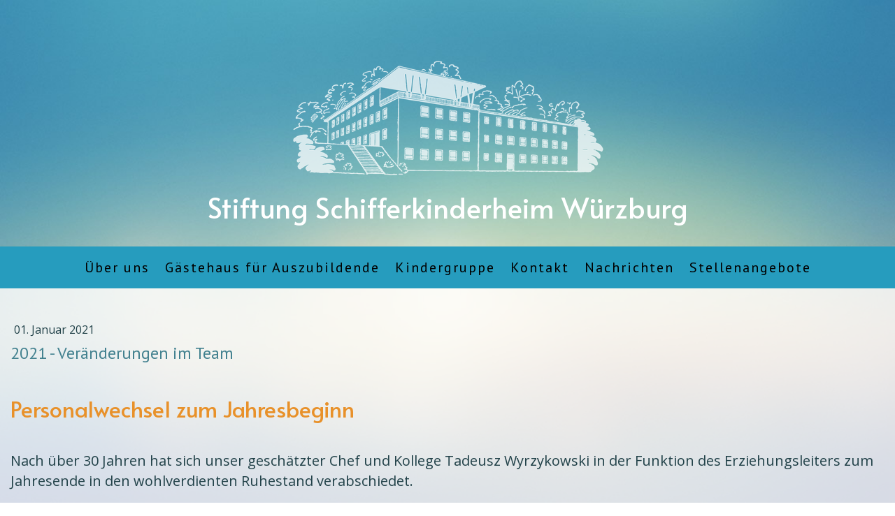

--- FILE ---
content_type: text/html; charset=UTF-8
request_url: https://www.schifferkinderheim-wuerzburg.de/2020/01/01/ver%C3%A4nderungen-im-team/
body_size: 11510
content:
<!DOCTYPE html>
<html lang="de-DE"><head>
    <meta charset="utf-8"/>
    <link rel="dns-prefetch preconnect" href="https://u.jimcdn.com/" crossorigin="anonymous"/>
<link rel="dns-prefetch preconnect" href="https://assets.jimstatic.com/" crossorigin="anonymous"/>
<link rel="dns-prefetch preconnect" href="https://image.jimcdn.com" crossorigin="anonymous"/>
<link rel="dns-prefetch preconnect" href="https://fonts.jimstatic.com" crossorigin="anonymous"/>
<meta name="viewport" content="width=device-width, initial-scale=1"/>
<meta http-equiv="X-UA-Compatible" content="IE=edge"/>
<meta name="description" content=""/>
<meta name="robots" content="index, follow, archive"/>
<meta property="st:section" content=""/>
<meta name="generator" content="Jimdo Creator"/>
<meta name="twitter:title" content="2021 - Veränderungen im Team"/>
<meta name="twitter:description" content="Erziehungsleiter Tadeusz Wyrzykowski und Vorstandsvorsitzender Johannes Solger gehen in den Ruhestand. Nadine Heuser übernimmt die Erziehungsleitung."/>
<meta name="twitter:card" content="summary_large_image"/>
<meta property="og:url" content="http://www.schifferkinderheim-wuerzburg.de/2020/01/01/ver%C3%A4nderungen-im-team/"/>
<meta property="og:title" content="2021 - Veränderungen im Team"/>
<meta property="og:description" content="Erziehungsleiter Tadeusz Wyrzykowski und Vorstandsvorsitzender Johannes Solger gehen in den Ruhestand. Nadine Heuser übernimmt die Erziehungsleitung."/>
<meta property="og:type" content="article"/>
<meta property="og:locale" content="de_DE"/>
<meta property="og:site_name" content="Stiftung Schifferkinderheim Würzburg"/>
<meta name="twitter:image" content="https://image.jimcdn.com/app/cms/image/transf/dimension=4000x3000:format=jpg/path/s5a4bd10ce340b0ca/image/i8f91244e07250953/version/1639642276/2021-ver%C3%A4nderungen-im-team.jpg"/>
<meta property="og:image" content="https://image.jimcdn.com/app/cms/image/transf/dimension=4000x3000:format=jpg/path/s5a4bd10ce340b0ca/image/i8f91244e07250953/version/1639642276/2021-ver%C3%A4nderungen-im-team.jpg"/>
<meta property="og:image:width" content="800"/>
<meta property="og:image:height" content="470"/>
<meta property="og:image:secure_url" content="https://image.jimcdn.com/app/cms/image/transf/dimension=4000x3000:format=jpg/path/s5a4bd10ce340b0ca/image/i8f91244e07250953/version/1639642276/2021-ver%C3%A4nderungen-im-team.jpg"/>
<meta property="article:published_time" content="2021-01-01 18:18:00"/>
<meta property="article:tag" content="2020"/>
<meta property="article:tag" content="2021"/><title>2021 - Veränderungen im Team - Stiftung Schifferkinderheim Würzburg</title>
<link rel="icon" type="image/png" href="[data-uri]"/>
    <link rel="alternate" type="application/rss+xml" title="Blog" href="https://www.schifferkinderheim-wuerzburg.de/rss/blog"/>    
<link rel="canonical" href="https://www.schifferkinderheim-wuerzburg.de/2020/01/01/veränderungen-im-team/"/>

        <script src="https://assets.jimstatic.com/ckies.js.7c38a5f4f8d944ade39b.js"></script>

        <script src="https://assets.jimstatic.com/cookieControl.js.b05bf5f4339fa83b8e79.js"></script>
    <script>window.CookieControlSet.setToNormal();</script>

    <style>html,body{margin:0}.hidden{display:none}.n{padding:5px}#cc-website-title a {text-decoration: none}.cc-m-image-align-1{text-align:left}.cc-m-image-align-2{text-align:right}.cc-m-image-align-3{text-align:center}</style>

        <link href="https://u.jimcdn.com/cms/o/s5a4bd10ce340b0ca/layout/dm_3a05b05ff9e3bba2b85df64647f06974/css/layout.css?t=1649084145" rel="stylesheet" type="text/css" id="jimdo_layout_css"/>
<script>     /* <![CDATA[ */     /*!  loadCss [c]2014 @scottjehl, Filament Group, Inc.  Licensed MIT */     window.loadCSS = window.loadCss = function(e,n,t){var r,l=window.document,a=l.createElement("link");if(n)r=n;else{var i=(l.body||l.getElementsByTagName("head")[0]).childNodes;r=i[i.length-1]}var o=l.styleSheets;a.rel="stylesheet",a.href=e,a.media="only x",r.parentNode.insertBefore(a,n?r:r.nextSibling);var d=function(e){for(var n=a.href,t=o.length;t--;)if(o[t].href===n)return e.call(a);setTimeout(function(){d(e)})};return a.onloadcssdefined=d,d(function(){a.media=t||"all"}),a};     window.onloadCSS = function(n,o){n.onload=function(){n.onload=null,o&&o.call(n)},"isApplicationInstalled"in navigator&&"onloadcssdefined"in n&&n.onloadcssdefined(o)}     /* ]]> */ </script>     <script>
// <![CDATA[
onloadCSS(loadCss('https://assets.jimstatic.com/web.css.cba479cb7ca5b5a1cac2a1ff8a34b9db.css') , function() {
    this.id = 'jimdo_web_css';
});
// ]]>
</script>
<link href="https://assets.jimstatic.com/web.css.cba479cb7ca5b5a1cac2a1ff8a34b9db.css" rel="preload" as="style"/>
<noscript>
<link href="https://assets.jimstatic.com/web.css.cba479cb7ca5b5a1cac2a1ff8a34b9db.css" rel="stylesheet"/>
</noscript>
    <script>
    //<![CDATA[
        var jimdoData = {"isTestserver":false,"isLcJimdoCom":false,"isJimdoHelpCenter":false,"isProtectedPage":false,"cstok":"f86eb47400b99ef829fede96c3506c5b946fa021","cacheJsKey":"7093479d026ccfbb48d2a101aeac5fbd70d2cc12","cacheCssKey":"7093479d026ccfbb48d2a101aeac5fbd70d2cc12","cdnUrl":"https:\/\/assets.jimstatic.com\/","minUrl":"https:\/\/assets.jimstatic.com\/app\/cdn\/min\/file\/","authUrl":"https:\/\/a.jimdo.com\/","webPath":"https:\/\/www.schifferkinderheim-wuerzburg.de\/","appUrl":"https:\/\/a.jimdo.com\/","cmsLanguage":"de_DE","isFreePackage":false,"mobile":false,"isDevkitTemplateUsed":true,"isTemplateResponsive":true,"websiteId":"s5a4bd10ce340b0ca","pageId":2018515421,"packageId":2,"shop":{"deliveryTimeTexts":{"1":"1 - 3 Tage Lieferzeit","2":"3 - 5 Tage Lieferzeit","3":"5 - 8 Tage Lieferzeit"},"checkoutButtonText":"Zur Kasse","isReady":false,"currencyFormat":{"pattern":"#,##0.00 \u00a4","convertedPattern":"#,##0.00 $","symbols":{"GROUPING_SEPARATOR":".","DECIMAL_SEPARATOR":",","CURRENCY_SYMBOL":"\u20ac"}},"currencyLocale":"de_DE"},"tr":{"gmap":{"searchNotFound":"Die angegebene Adresse konnte nicht gefunden werden.","routeNotFound":"Die Anfahrtsroute konnte nicht berechnet werden. M\u00f6gliche Gr\u00fcnde: Die Startadresse ist zu ungenau oder zu weit von der Zieladresse entfernt."},"shop":{"checkoutSubmit":{"next":"N\u00e4chster Schritt","wait":"Bitte warten"},"paypalError":"Da ist leider etwas schiefgelaufen. Bitte versuche es erneut!","cartBar":"Zum Warenkorb","maintenance":"Dieser Shop ist vor\u00fcbergehend leider nicht erreichbar. Bitte probieren Sie es sp\u00e4ter noch einmal.","addToCartOverlay":{"productInsertedText":"Der Artikel wurde dem Warenkorb hinzugef\u00fcgt.","continueShoppingText":"Weiter einkaufen","reloadPageText":"neu laden"},"notReadyText":"Dieser Shop ist noch nicht vollst\u00e4ndig eingerichtet.","numLeftText":"Mehr als {:num} Exemplare dieses Artikels sind z.Z. leider nicht verf\u00fcgbar.","oneLeftText":"Es ist leider nur noch ein Exemplar dieses Artikels verf\u00fcgbar."},"common":{"timeout":"Es ist ein Fehler aufgetreten. Die von dir ausgew\u00e4hlte Aktion wurde abgebrochen. Bitte versuche es in ein paar Minuten erneut."},"form":{"badRequest":"Es ist ein Fehler aufgetreten: Die Eingaben konnten leider nicht \u00fcbermittelt werden. Bitte versuche es sp\u00e4ter noch einmal!"}},"jQuery":"jimdoGen002","isJimdoMobileApp":false,"bgConfig":{"id":55649921,"type":"picture","options":{"fixed":true},"images":[{"id":7050757821,"url":"https:\/\/image.jimcdn.com\/app\/cms\/image\/transf\/none\/path\/s5a4bd10ce340b0ca\/backgroundarea\/ica2118ec6ebccb46\/version\/1649083516\/image.jpg","altText":"","focalPointX":99.583343505859375,"focalPointY":24.769228421724758248956277384422719478607177734375}]},"bgFullscreen":true,"responsiveBreakpointLandscape":767,"responsiveBreakpointPortrait":480,"copyableHeadlineLinks":false,"tocGeneration":false,"googlemapsConsoleKey":false,"loggingForAnalytics":false,"loggingForPredefinedPages":false,"isFacebookPixelIdEnabled":false,"userAccountId":"12fdc7e2-83e0-41eb-a28b-07166a3dec59"};
    // ]]>
</script>

     <script> (function(window) { 'use strict'; var regBuff = window.__regModuleBuffer = []; var regModuleBuffer = function() { var args = [].slice.call(arguments); regBuff.push(args); }; if (!window.regModule) { window.regModule = regModuleBuffer; } })(window); </script>
    <script src="https://assets.jimstatic.com/web.js.24f3cfbc36a645673411.js" async="true"></script>
    <script src="https://assets.jimstatic.com/at.js.62588d64be2115a866ce.js"></script>

<style type="text/css">

/*<![CDATA[*/

/* Deine Slideshow */

 

.cc-FloatingButtonBarContainer li.cc-FloatingButtonBarContainer-button-scroll {

 

background: #42818F;

border-radius: 10px

 

}

 

.cc-FloatingButtonBarContainer li.cc-FloatingButtonBarContainer-button-scroll a {

 

background: 0 0;

border-radius: 10px;

border: 1px solid #fff;

padding: 10px

 

}

 

/*]]>*/

</style>


<style type="text/css">
/*<![CDATA[*/
/* Deine Slideshow */
 
.tpl-spacing {
 
min-height: 80px;
 
}
 
/*]]>*/
</style>


<style type="text/css">
/*<![CDATA[*/
/* Änderungsschema für ZURICH */
.jtpl-header {min-height: 1px!important;}
.jtpl-title {padding:10px 0!important;}
header__inner, .jtpl-section-aside .jtpl-sectionaside__
inner {max-width: 1280px!important;padding:
0rem!important;padding:10px!important;}
.jtpl-content__inner {padding: 30px 10px;max-width:
1280px!important;}
.jtpl-section-aside {padding: 15px 10px!important;minheight:
60px!important;}
/*]]>*/
</style>

    
</head>

<body class="body cc-page cc-page-blog j-m-gallery-styles j-m-video-styles j-m-hr-styles j-m-header-styles j-m-text-styles j-m-emotionheader-styles j-m-htmlCode-styles j-m-rss-styles j-m-form-styles-disabled j-m-table-styles j-m-textWithImage-styles j-m-downloadDocument-styles j-m-imageSubtitle-styles j-m-flickr-styles j-m-googlemaps-styles j-m-blogSelection-styles-disabled j-m-comment-styles-disabled j-m-jimdo-styles j-m-profile-styles j-m-guestbook-styles j-m-promotion-styles j-m-twitter-styles j-m-hgrid-styles j-m-shoppingcart-styles j-m-catalog-styles j-m-product-styles-disabled j-m-facebook-styles j-m-sharebuttons-styles j-m-formnew-styles-disabled j-m-callToAction-styles j-m-turbo-styles j-m-spacing-styles j-m-googleplus-styles j-m-dummy-styles j-m-search-styles j-m-booking-styles j-m-socialprofiles-styles j-footer-styles cc-pagemode-default cc-content-parent" id="page-2018515421">

<div id="cc-inner" class="cc-content-parent">
  <!-- _main-sass -->
  <input type="checkbox" id="jtpl-navigation__checkbox" class="jtpl-navigation__checkbox"/><div class="jtpl-main cc-content-parent">

    <!-- _background-area.sass -->
    <div class="jtpl-background-area" background-area="fullscreen"></div>
    <!-- END _background-area.sass -->

    <!-- _cart.sass -->
    <div class="jtpl-cart">
      
    </div>
    <!-- END _cart.sass -->

    <!-- _header.sass -->
    <div class="jtpl-header" background-area="stripe" background-area-default="">
      <header class="jtpl-header__inner"><div class="jtpl-logo">
          <div id="cc-website-logo" class="cc-single-module-element"><div id="cc-m-9949014721" class="j-module n j-imageSubtitle"><div class="cc-m-image-container"><figure class="cc-imagewrapper cc-m-image-align-3">
<a href="https://www.schifferkinderheim-wuerzburg.de/" target="_self"><img srcset="https://image.jimcdn.com/app/cms/image/transf/dimension=320x10000:format=png/path/s5a4bd10ce340b0ca/image/i0996040bd2acc238/version/1649083767/image.png 320w, https://image.jimcdn.com/app/cms/image/transf/dimension=447x10000:format=png/path/s5a4bd10ce340b0ca/image/i0996040bd2acc238/version/1649083767/image.png 447w, https://image.jimcdn.com/app/cms/image/transf/dimension=640x10000:format=png/path/s5a4bd10ce340b0ca/image/i0996040bd2acc238/version/1649083767/image.png 640w, https://image.jimcdn.com/app/cms/image/transf/dimension=894x10000:format=png/path/s5a4bd10ce340b0ca/image/i0996040bd2acc238/version/1649083767/image.png 894w" sizes="(min-width: 447px) 447px, 100vw" id="cc-m-imagesubtitle-image-9949014721" src="https://image.jimcdn.com/app/cms/image/transf/dimension=447x10000:format=png/path/s5a4bd10ce340b0ca/image/i0996040bd2acc238/version/1649083767/image.png" alt="Stiftung Schifferkinderheim Würzburg" class="" data-src-width="1820" data-src-height="737" data-src="https://image.jimcdn.com/app/cms/image/transf/dimension=447x10000:format=png/path/s5a4bd10ce340b0ca/image/i0996040bd2acc238/version/1649083767/image.png" data-image-id="6865923121"/></a>    

</figure>
</div>
<div class="cc-clear"></div>
<script id="cc-m-reg-9949014721">// <![CDATA[

    window.regModule("module_imageSubtitle", {"data":{"imageExists":true,"hyperlink":"","hyperlink_target":"","hyperlinkAsString":"","pinterest":"0","id":9949014721,"widthEqualsContent":"0","resizeWidth":"447","resizeHeight":182},"id":9949014721});
// ]]>
</script></div></div>
        </div>
        <div class="jtpl-title">
          <div id="cc-website-title" class="cc-single-module-element"><div id="cc-m-10043273021" class="j-module n j-header"><a href="https://www.schifferkinderheim-wuerzburg.de/"><span class="cc-within-single-module-element j-website-title-content" id="cc-m-header-10043273021">Stiftung Schifferkinderheim Würzburg</span></a></div></div>
        </div>
      </header>
</div>
    <!-- END _header.sass -->

    <!-- _mobile-navigation.sass -->
    <div class="jtpl-mobile-topbar navigation-colors navigation-colors--transparency">
      <label for="jtpl-navigation__checkbox" class="jtpl-navigation__label navigation-colors__menu-icon">
        <span class="jtpl-navigation__borders navigation-colors__menu-icon"></span>
      </label>
    </div>
    <div class="jtpl-mobile-navigation navigation-colors navigation-colors--transparency">
      <div data-container="navigation"><div class="j-nav-variant-nested"><ul class="cc-nav-level-0 j-nav-level-0"><li id="cc-nav-view-2018614921" class="jmd-nav__list-item-0"><a href="/" data-link-title="Über uns">Über uns</a></li><li id="cc-nav-view-2000073821" class="jmd-nav__list-item-0"><a href="/gästehaus-für-auszubildende/" data-link-title="Gästehaus für Auszubildende">Gästehaus für Auszubildende</a></li><li id="cc-nav-view-1916059921" class="jmd-nav__list-item-0"><a href="/kindergruppe/" data-link-title="Kindergruppe">Kindergruppe</a></li><li id="cc-nav-view-1916080521" class="jmd-nav__list-item-0"><a href="/kontakt/" data-link-title="Kontakt">Kontakt</a></li><li id="cc-nav-view-1997316921" class="jmd-nav__list-item-0"><a href="/nachrichten/" data-link-title="Nachrichten">Nachrichten</a></li><li id="cc-nav-view-2226917621" class="jmd-nav__list-item-0"><a href="/stellenangebote-2/" data-link-title="Stellenangebote">Stellenangebote</a></li></ul></div></div>
    </div>
    <!-- END _mobile-navigation.sass -->

    <!-- _navigation.sass -->
    <div class="jtpl-navigation">
      <div class="jtpl-navigation__main navigation-colors">
        <div class="jtpl-navigation__main--inner navigation-alignment">
          <div data-container="navigation"><div class="j-nav-variant-nested"><ul class="cc-nav-level-0 j-nav-level-0"><li id="cc-nav-view-2018614921" class="jmd-nav__list-item-0"><a href="/" data-link-title="Über uns">Über uns</a></li><li id="cc-nav-view-2000073821" class="jmd-nav__list-item-0"><a href="/gästehaus-für-auszubildende/" data-link-title="Gästehaus für Auszubildende">Gästehaus für Auszubildende</a></li><li id="cc-nav-view-1916059921" class="jmd-nav__list-item-0"><a href="/kindergruppe/" data-link-title="Kindergruppe">Kindergruppe</a></li><li id="cc-nav-view-1916080521" class="jmd-nav__list-item-0"><a href="/kontakt/" data-link-title="Kontakt">Kontakt</a></li><li id="cc-nav-view-1997316921" class="jmd-nav__list-item-0"><a href="/nachrichten/" data-link-title="Nachrichten">Nachrichten</a></li><li id="cc-nav-view-2226917621" class="jmd-nav__list-item-0"><a href="/stellenangebote-2/" data-link-title="Stellenangebote">Stellenangebote</a></li></ul></div></div>
        </div>
      </div>
      <div class="jtpl-navigation__sub subnavigation-colors">
        <nav class="jtpl-navigation__sub--inner navigation-alignment"><div data-container="navigation"><div class="j-nav-variant-nested"></div></div>
          <div data-container="navigation"><div class="j-nav-variant-nested"></div></div>
        </nav>
</div>
    </div>
    <!-- END _navigation.sass -->

    <!-- _content.sass -->
    <div class="jtpl-content content-options cc-content-parent">
      <div class="jtpl-content__inner cc-content-parent">
        <div id="content_area" data-container="content"><div id="content_start"></div>
        <article class="j-blog"><div class="n j-blog-meta j-blog-post--header">
    <div class="j-text j-module n">
                <span class="j-text j-blog-post--date">
            01. Januar 2021        </span>
    </div>
    <h1 class="j-blog-header j-blog-headline j-blog-post--headline">2021 - Veränderungen im Team</h1>
</div>
<div class="post j-blog-content">
        <div id="cc-matrix-2686553721"><div id="cc-m-11813107721" class="j-module n j-spacing ">
    <div class="cc-m-spacer" style="height: 28px;">
    
</div>

</div><div id="cc-m-11813122121" class="j-module n j-header "><h1 class="" id="cc-m-header-11813122121">Personalwechsel zum Jahresbeginn</h1></div><div id="cc-m-11813122221" class="j-module n j-spacing ">
    <div class="cc-m-spacer" style="height: 24px;">
    
</div>

</div><div id="cc-m-11813106621" class="j-module n j-text "><p>
    <span style="font-size: 20px;">Nach über 30 Jahren hat sich unser geschätzter Chef und Kollege Tadeusz Wyrzykowski in der Funktion des Erziehungsleiters zum Jahresende in den wohlverdienten
    Ruhestand verabschiedet.</span>
</p>

<p>
    <br/>
    <span style="font-size: 20px;">Auch Johannes Solger hat zum Jahresende sein Ehren-Amt des Vorstandvorsitzenden niedergelegt und genießt nun nach ca. 20 Jahren in der Stiftung Schifferkinderheim
    seine Zeit im Ruhestand</span>
</p></div><div id="cc-m-11813107121" class="j-module n j-spacing ">
    <div class="cc-m-spacer" style="height: 50px;">
    
</div>

</div><div id="cc-m-11813107521" class="j-module n j-hgrid ">    <div class="cc-m-hgrid-column" style="width: 26.07%;">
        <div id="cc-matrix-3191156921"><div id="cc-m-11813107921" class="j-module n j-imageSubtitle "><figure class="cc-imagewrapper cc-m-image-align-1">
<img srcset="https://image.jimcdn.com/app/cms/image/transf/dimension=244x10000:format=jpg/path/s5a4bd10ce340b0ca/image/id8a60f00d819eb28/version/1636046998/tadeusz-wyrzykowski.jpg 244w, https://image.jimcdn.com/app/cms/image/transf/dimension=320x10000:format=jpg/path/s5a4bd10ce340b0ca/image/id8a60f00d819eb28/version/1636046998/tadeusz-wyrzykowski.jpg 320w, https://image.jimcdn.com/app/cms/image/transf/dimension=488x10000:format=jpg/path/s5a4bd10ce340b0ca/image/id8a60f00d819eb28/version/1636046998/tadeusz-wyrzykowski.jpg 488w" sizes="(min-width: 244px) 244px, 100vw" id="cc-m-imagesubtitle-image-11813107921" src="https://image.jimcdn.com/app/cms/image/transf/dimension=244x10000:format=jpg/path/s5a4bd10ce340b0ca/image/id8a60f00d819eb28/version/1636046998/tadeusz-wyrzykowski.jpg" alt="Tadeusz Wyrzykowski" class="" data-src-width="800" data-src-height="1066" data-src="https://image.jimcdn.com/app/cms/image/transf/dimension=244x10000:format=jpg/path/s5a4bd10ce340b0ca/image/id8a60f00d819eb28/version/1636046998/tadeusz-wyrzykowski.jpg" data-image-id="8079922621"/>    

</figure>

<div class="cc-clear"></div>
<script id="cc-m-reg-11813107921">// <![CDATA[

    window.regModule("module_imageSubtitle", {"data":{"imageExists":true,"hyperlink":"","hyperlink_target":"","hyperlinkAsString":"","pinterest":"0","id":11813107921,"widthEqualsContent":"0","resizeWidth":"244","resizeHeight":326},"id":11813107921});
// ]]>
</script></div><div id="cc-m-11813108621" class="j-module n j-text "><p style="text-align: center;">
    Tadeusz Wyrzykowski
</p></div></div>    </div>
            <div class="cc-m-hgrid-separator" data-display="cms-only"><div></div></div>
        <div class="cc-m-hgrid-column" style="width: 35.16%;">
        <div id="cc-matrix-3191157121"><div id="cc-m-11813108121" class="j-module n j-text "><p>
    <span style="font-size: 20px;">Wir danken Ihnen für die hervorragende Arbeit in den letzten Jahren. Für all das Herzblut und die Zeit die sie in die Stiftung und die Kindergruppe investiert
    haben.</span>
</p>

<p>
     
</p>

<p>
    <span style="font-size: 20px;">Dass sie mit so viel Engagement für die Sache und für - aber vor allem mit uns eingestanden sind und somit das Schiff auch in stürmischen Zeiten immer auf Kurs
    gehalten haben.</span><br/>
</p></div></div>    </div>
            <div class="cc-m-hgrid-separator" data-display="cms-only"><div></div></div>
        <div class="cc-m-hgrid-column last" style="width: 34.74%;">
        <div id="cc-matrix-3191157021"><div id="cc-m-11813108321" class="j-module n j-imageSubtitle "><figure class="cc-imagewrapper cc-m-image-align-2">
<img srcset="https://image.jimcdn.com/app/cms/image/transf/dimension=320x10000:format=jpg/path/s5a4bd10ce340b0ca/image/ia5b3bc1a4965a8f1/version/1636047020/johannes-solger.jpg 320w, https://image.jimcdn.com/app/cms/image/transf/dimension=336x10000:format=jpg/path/s5a4bd10ce340b0ca/image/ia5b3bc1a4965a8f1/version/1636047020/johannes-solger.jpg 336w, https://image.jimcdn.com/app/cms/image/transf/dimension=640x10000:format=jpg/path/s5a4bd10ce340b0ca/image/ia5b3bc1a4965a8f1/version/1636047020/johannes-solger.jpg 640w, https://image.jimcdn.com/app/cms/image/transf/dimension=672x10000:format=jpg/path/s5a4bd10ce340b0ca/image/ia5b3bc1a4965a8f1/version/1636047020/johannes-solger.jpg 672w" sizes="(min-width: 336px) 336px, 100vw" id="cc-m-imagesubtitle-image-11813108321" src="https://image.jimcdn.com/app/cms/image/transf/dimension=336x10000:format=jpg/path/s5a4bd10ce340b0ca/image/ia5b3bc1a4965a8f1/version/1636047020/johannes-solger.jpg" alt="Johannes Solger" class="" data-src-width="900" data-src-height="872" data-src="https://image.jimcdn.com/app/cms/image/transf/dimension=336x10000:format=jpg/path/s5a4bd10ce340b0ca/image/ia5b3bc1a4965a8f1/version/1636047020/johannes-solger.jpg" data-image-id="8079922821"/>    

</figure>

<div class="cc-clear"></div>
<script id="cc-m-reg-11813108321">// <![CDATA[

    window.regModule("module_imageSubtitle", {"data":{"imageExists":true,"hyperlink":"","hyperlink_target":"","hyperlinkAsString":"","pinterest":"0","id":11813108321,"widthEqualsContent":"0","resizeWidth":"336","resizeHeight":326},"id":11813108321});
// ]]>
</script></div><div id="cc-m-11813108721" class="j-module n j-text "><p style="text-align: center;">
    Johannes Solger
</p></div></div>    </div>
    
<div class="cc-m-hgrid-overlay" data-display="cms-only"></div>

<br class="cc-clear"/>

</div><div id="cc-m-11813110321" class="j-module n j-spacing ">
    <div class="cc-m-spacer" style="height: 12px;">
    
</div>

</div><div id="cc-m-11813110121" class="j-module n j-text "><p style="text-align: center;">
    <span style="font-size: 20px;">Für die Zukunft wünschen wir Ihnen alles erdenklich Liebe und Gute, Zufriedenheit und Glück, vor allem aber Gesundheit und eine schöne Zeit mit vielen neuen
    Gelegenheiten.</span>
</p>

<p style="text-align: center;">
    <br/>
    <strong><span style="font-size: 20px;">-Das SKH Team-</span></strong>
</p></div><div id="cc-m-11813116621" class="j-module n j-hr ">    <hr/>
</div><div id="cc-m-11813111321" class="j-module n j-spacing ">
    <div class="cc-m-spacer" style="height: 16px;">
    
</div>

</div><div id="cc-m-11813110921" class="j-module n j-text "><p style="text-align: left;">
    <span style="font-size: 20px;">Gleichzeitig dürfen wir auch unsere langjährige Kollegin Nadine Heuser als unsere neue Erziehungsleitung begrüßen und wünschen ihr auf diesem Weg viel Glück und
    einen guten Start in neue und spannende Gewässer!</span>
</p></div><div id="cc-m-11813112321" class="j-module n j-spacing ">
    <div class="cc-m-spacer" style="height: 25px;">
    
</div>

</div><div id="cc-m-11813111521" class="j-module n j-imageSubtitle "><figure class="cc-imagewrapper cc-m-image-align-3">
<img srcset="https://image.jimcdn.com/app/cms/image/transf/dimension=320x10000:format=jpg/path/s5a4bd10ce340b0ca/image/i43e79884ca97eb58/version/1636047336/nadine-heuser-erziehungsleiterin.jpg 320w, https://image.jimcdn.com/app/cms/image/transf/dimension=640x10000:format=jpg/path/s5a4bd10ce340b0ca/image/i43e79884ca97eb58/version/1636047336/nadine-heuser-erziehungsleiterin.jpg 640w, https://image.jimcdn.com/app/cms/image/transf/none/path/s5a4bd10ce340b0ca/image/i43e79884ca97eb58/version/1636047336/nadine-heuser-erziehungsleiterin.jpg 800w" sizes="(min-width: 800px) 800px, 100vw" id="cc-m-imagesubtitle-image-11813111521" src="https://image.jimcdn.com/app/cms/image/transf/none/path/s5a4bd10ce340b0ca/image/i43e79884ca97eb58/version/1636047336/nadine-heuser-erziehungsleiterin.jpg" alt="Nadine Heuser, Erziehungsleiterin" class="" data-src-width="800" data-src-height="470" data-src="https://image.jimcdn.com/app/cms/image/transf/none/path/s5a4bd10ce340b0ca/image/i43e79884ca97eb58/version/1636047336/nadine-heuser-erziehungsleiterin.jpg" data-image-id="8079924321"/>    

</figure>

<div class="cc-clear"></div>
<script id="cc-m-reg-11813111521">// <![CDATA[

    window.regModule("module_imageSubtitle", {"data":{"imageExists":true,"hyperlink":"","hyperlink_target":"","hyperlinkAsString":"","pinterest":"0","id":11813111521,"widthEqualsContent":"0","resizeWidth":800,"resizeHeight":470},"id":11813111521});
// ]]>
</script></div><div id="cc-m-11813118721" class="j-module n j-text "><p style="text-align: center;">
    Nadine Heuser
</p></div><div id="cc-m-11813118321" class="j-module n j-spacing ">
    <div class="cc-m-spacer" style="height: 50px;">
    
</div>

</div><div id="cc-m-11813118521" class="j-module n j-hr ">    <hr/>
</div></div>
        </div><div class="j-module n j-text j-blog-post--tags-wrapper"><span class="j-blog-post--tags--template" style="display: none;"><span class="j-blog-post--tag">tagPlaceholder</span></span><span class="j-blog-post--tags-label" style="display: inline;">Tags:</span> <span class="j-blog-post--tags-list"><span class="j-blog-post--tag">2020</span>, <span class="j-blog-post--tag">2021</span></span></div></article>
        </div>
      </div>
    </div>
    <!-- END _content.sass -->

    <!-- _section-aside.sass -->
    <footer class="jtpl-section-aside sidebar-options"><div class="jtpl-section-aside__inner">
        <div data-container="sidebar"><div id="cc-matrix-2455860121"><div id="cc-m-9333854221" class="j-module n j-hgrid ">    <div class="cc-m-hgrid-column" style="width: 66.15%;">
        <div id="cc-matrix-2455860821"><div id="cc-m-9899697121" class="j-module n j-hr ">    <hr/>
</div><div id="cc-m-9899679821" class="j-module n j-text "><p>
    <span style="color: #e8932a; font-size: 16px;"><strong>Kontakt Verwaltung</strong></span>
</p>

<p>
    <span style="color: #999999;"><strong>Tel.</strong> 0931 4 29 22<br/></span>
</p>

<p>
    <span style="color: #999999;"><strong>Fax</strong> 0931 41 52 55</span>
</p>

<p>
    <span style="color: #999999;"><strong>Mail:</strong> info@skh-wue.de</span>
</p></div><div id="cc-m-10150439421" class="j-module n j-hr ">    <hr/>
</div><div id="cc-m-9912137721" class="j-module n j-text "><p>
    <span style="color: #e8932a; font-size: 16px;"><strong>Kontakt Kindergruppe</strong></span>
</p>

<p>
    <span style="color: #999999;"><strong>Tel.</strong> 0931 3 20 66 51<br/></span>
</p>

<p>
    <span style="color: #999999;"><strong>Fax</strong> 0931 41 52 55</span>
</p>

<p>
    <span style="color: #999999;"><strong>Mail:</strong> erzieherteam@skh-wue.de</span>
</p></div><div id="cc-m-9912138021" class="j-module n j-hr ">    <hr/>
</div><div id="cc-m-10150439321" class="j-module n j-text "><p>
    <span style="color: #e8932a; font-size: 16px;"><strong>Kontakt Gästehaus Auszubildende<br/></strong></span>
</p>

<p>
    <span style="color: #999999;"><strong>Tel.</strong> 0931 3 20 66 49<br/></span>
</p>

<p>
    <span style="color: #999999;"><strong>Fax</strong> 0931 41 52 55</span>
</p>

<p>
    <span style="color: #999999;"><strong>Mail:</strong> belegung@skh-wue.de</span>
</p></div><div id="cc-m-9922046821" class="j-module n j-hr ">    <hr/>
</div><div id="cc-m-9922046921" class="j-module n j-text "><p>
    <span style="color: #e8932a; font-size: 16px;"><strong>Kontakt Hauswirtschaft</strong></span>
</p>

<p>
    <span style="color: #999999;"><strong>Tel:</strong> 0931 46 07 95 56<br/></span>
</p>

<p>
    <span style="color: #999999;"><strong>Fax</strong> 0931 41 52 55</span>
</p>

<p>
    <span style="color: #999999;"><strong>Mail:</strong> hauswirtschaft@skh-wue.de</span>
</p></div></div>    </div>
            <div class="cc-m-hgrid-separator" data-display="cms-only"><div></div></div>
        <div class="cc-m-hgrid-column last" style="width: 31.84%;">
        <div id="cc-matrix-2455860921"><div id="cc-m-9906434921" class="j-module n j-hr ">    <hr/>
</div><div id="cc-m-9333854621" class="j-module n j-text "><p>
    <span style="color: rgb(232, 147, 42);" data-mce-style="color: #e8932a;"><strong><span data-mce-style="font-size: 16px;" style="font-size: 16px;">Anschrift</span>:</strong></span>
</p>

<p>
    <span style="color: #999999;" data-mce-style="color: #999999;"><strong>Stiftung Schifferkinderheim</strong></span>
</p>

<p>
    <span style="color: #999999;" data-mce-style="color: #999999;">Frankfurter Straße 122</span>
</p>

<p>
    <span style="color: #999999;" data-mce-style="color: #999999;">97082 Würzburg</span>
</p></div><div id="cc-m-10147274821" class="j-module n j-spacing ">
    <div class="cc-m-spacer" style="height: 34px;">
    
</div>

</div><div id="cc-m-10007896321" class="j-module n j-text "><p>
    <span style="font-size: 16px; color: #e8932a;"><strong><a style="color: #e8932a;" title="Anfahrt" href="/anfahrt-html/">Anfahrtsbeschreibung</a></strong></span>
</p></div></div>    </div>
    
<div class="cc-m-hgrid-overlay" data-display="cms-only"></div>

<br class="cc-clear"/>

</div><div id="cc-m-9922316621" class="j-module n j-hr ">    <hr/>
</div><div id="cc-m-9820211021" class="j-module n j-hgrid ">    <div class="cc-m-hgrid-column" style="width: 49%;">
        <div id="cc-matrix-2618583321"><div id="cc-m-9921937621" class="j-module n j-text "><p>
    Schnellzugriff
</p>

<p>
    <a class="" title="Kindergruppe" href="/kindergruppe/">KINDERGRUPPE</a>  |  <a class="" title="Wohnheim für Lehrlinge" href="/gästehaus-für-auszubildende/">LEHRLINGSWOHNHEIM</a>  |  <a title="Nachrichten" href="/nachrichten/">NACHRICHTEN</a> | <a href="/about/" title="Impressum">Impressum</a>
</p></div></div>    </div>
            <div class="cc-m-hgrid-separator" data-display="cms-only"><div></div></div>
        <div class="cc-m-hgrid-column last" style="width: 49%;">
        <div id="cc-matrix-2638409221"></div>    </div>
    
<div class="cc-m-hgrid-overlay" data-display="cms-only"></div>

<br class="cc-clear"/>

</div><div id="cc-m-9899682121" class="j-module n j-hr ">    <hr/>
</div><div id="cc-m-9820211621" class="j-module n j-hgrid ">    <div class="cc-m-hgrid-column" style="width: 58.97%;">
        <div id="cc-matrix-2618583421"></div>    </div>
            <div class="cc-m-hgrid-separator" data-display="cms-only"><div></div></div>
        <div class="cc-m-hgrid-column last" style="width: 39.02%;">
        <div id="cc-matrix-2618583521"></div>    </div>
    
<div class="cc-m-hgrid-overlay" data-display="cms-only"></div>

<br class="cc-clear"/>

</div></div></div>
      </div>
      <div class="jtpl-footer footer-options"><div id="contentfooter" data-container="footer">

    
    <div class="j-meta-links">
        <a href="/about/">Impressum</a> | <a href="//www.schifferkinderheim-wuerzburg.de/j/privacy">Datenschutz</a> | <a id="cookie-policy" href="javascript:window.CookieControl.showCookieSettings();">Cookie-Richtlinie</a> | <a href="/sitemap/">Sitemap</a><br/>W2 MarketingServices 2024    </div>

    <div class="j-admin-links">
            

<span class="loggedin">
    <a rel="nofollow" id="logout" target="_top" href="https://cms.e.jimdo.com/app/cms/logout.php">
        Abmelden    </a>
    |
    <a rel="nofollow" id="edit" target="_top" href="https://a.jimdo.com/app/auth/signin/jumpcms/?page=2018515421">Bearbeiten</a>
</span>
        </div>

    
</div>
</div>
    </footer><!-- END _section-aside.sass -->
</div>
  <!-- END _main-sass -->

</div>
    <ul class="cc-FloatingButtonBarContainer cc-FloatingButtonBarContainer-left hidden">

                    <!-- scroll to top button -->
            <li class="cc-FloatingButtonBarContainer-button-scroll">
                <a href="javascript:void(0);" title="Nach oben scrollen">
                    <span>Nach oben scrollen</span>
                </a>
            </li>
            <script>// <![CDATA[

    window.regModule("common_scrolltotop", []);
// ]]>
</script>    </ul>
    <script type="text/javascript">
//<![CDATA[
addAutomatedTracking('creator.website', track_anon);
//]]>
</script>
    



<div class="cc-individual-cookie-settings" id="cc-individual-cookie-settings" style="display: none" data-nosnippet="true">

</div>
<script>// <![CDATA[

    window.regModule("web_individualCookieSettings", {"categories":[{"type":"NECESSARY","name":"Unbedingt erforderlich","description":"Unbedingt erforderliche Cookies erm\u00f6glichen grundlegende Funktionen und sind f\u00fcr die einwandfreie Funktion der Website erforderlich. Daher kann man sie nicht deaktivieren. Diese Art von Cookies wird ausschlie\u00dflich von dem Betreiber der Website verwendet (First-Party-Cookie) und s\u00e4mtliche Informationen, die in den Cookies gespeichert sind, werden nur an diese Website gesendet.","required":true,"cookies":[{"key":"cookielaw","name":"cookielaw","description":"Cookielaw\n\nDieses Cookie zeigt das Cookie-Banner an und speichert die Cookie-Einstellungen des Besuchers.\n\nAnbieter:\nJimdo GmbH, Stresemannstrasse 375, 22761 Hamburg, Deutschland.\n\nCookie-Name: ckies_cookielaw\nCookie-Laufzeit: 1 Jahr\n\nDatenschutzerkl\u00e4rung:\nhttps:\/\/www.jimdo.com\/de\/info\/datenschutzerklaerung\/ ","required":true},{"key":"control-cookies-wildcard","name":"ckies_*","description":"Jimdo Control Cookies\n\nSteuerungs-Cookies zur Aktivierung der vom Website-Besucher ausgew\u00e4hlten Dienste\/Cookies und zur Speicherung der entsprechenden Cookie-Einstellungen. \n\nAnbieter:\nJimdo GmbH, Stresemannstra\u00dfe 375, 22761 Hamburg, Deutschland.\n\nCookie-Namen: ckies_*, ckies_postfinance, ckies_stripe, ckies_powr, ckies_google, ckies_cookielaw, ckies_ga, ckies_jimdo_analytics, ckies_fb_analytics, ckies_fr\n\nCookie-Laufzeit: 1 Jahr\n\nDatenschutzerkl\u00e4rung:\nhttps:\/\/www.jimdo.com\/de\/info\/datenschutzerklaerung\/ ","required":true}]},{"type":"FUNCTIONAL","name":"Funktionell","description":"Funktionelle Cookies erm\u00f6glichen dieser Website, bestimmte Funktionen zur Verf\u00fcgung zu stellen und Informationen zu speichern, die vom Nutzer eingegeben wurden \u2013 beispielsweise bereits registrierte Namen oder die Sprachauswahl. Damit werden verbesserte und personalisierte Funktionen gew\u00e4hrleistet.","required":false,"cookies":[{"key":"powr-v2","name":"powr","description":"POWr.io Cookies\n\nDiese Cookies registrieren anonyme, statistische Daten \u00fcber das Verhalten des Besuchers dieser Website und sind verantwortlich f\u00fcr die Gew\u00e4hrleistung der Funktionalit\u00e4t bestimmter Widgets, die auf dieser Website eingesetzt werden. Sie werden ausschlie\u00dflich f\u00fcr interne Analysen durch den Webseitenbetreiber verwendet z. B. f\u00fcr den Besucherz\u00e4hler.\n\nAnbieter:\nPowr.io, POWr HQ, 340 Pine Street, San Francisco, California 94104, USA.\n\nCookie Namen und Laufzeiten:\nahoy_unique_[unique id] (Laufzeit: Sitzung), POWR_PRODUCTION  (Laufzeit: Sitzung),  ahoy_visitor  (Laufzeit: 2 Jahre),   ahoy_visit  (Laufzeit: 1 Tag), src (Laufzeit: 30 Tage) Security, _gid Persistent (Laufzeit: 1 Tag), NID (Domain: google.com, Laufzeit: 180 Tage), 1P_JAR (Domain: google.com, Laufzeit: 30 Tage), DV (Domain: google.com, Laufzeit: 2 Stunden), SIDCC (Domain: google.com, Laufzeit: 1 Jahre), SID (Domain: google.com, Laufzeit: 2 Jahre), HSID (Domain: google.com, Laufzeit: 2 Jahre), SEARCH_SAMESITE (Domain: google.com, Laufzeit: 6 Monate), __cfduid (Domain: powrcdn.com, Laufzeit: 30 Tage).\n\nCookie-Richtlinie:\nhttps:\/\/www.powr.io\/privacy \n\nDatenschutzerkl\u00e4rung:\nhttps:\/\/www.powr.io\/privacy ","required":false},{"key":"google_maps","name":"Google Maps","description":"Die Aktivierung und Speicherung dieser Einstellung schaltet die Anzeige der Google Maps frei. \nAnbieter: Google LLC, 1600 Amphitheatre Parkway, Mountain View, CA 94043, USA oder Google Ireland Limited, Gordon House, Barrow Street, Dublin 4, Irland, wenn Sie in der EU ans\u00e4ssig sind.\nCookie Name und Laufzeit: google_maps ( Laufzeit: 1 Jahr)\nCookie Richtlinie: https:\/\/policies.google.com\/technologies\/cookies\nDatenschutzerkl\u00e4rung: https:\/\/policies.google.com\/privacy\n","required":false}]},{"type":"PERFORMANCE","name":"Performance","description":"Die Performance-Cookies sammeln Informationen dar\u00fcber, wie diese Website genutzt wird. Der Betreiber der Website nutzt diese Cookies um die Attraktivit\u00e4t, den Inhalt und die Funktionalit\u00e4t der Website zu verbessern.","required":false,"cookies":[]},{"type":"MARKETING","name":"Marketing \/ Third Party","description":"Marketing- \/ Third Party-Cookies stammen unter anderem von externen Werbeunternehmen und werden verwendet, um Informationen \u00fcber die vom Nutzer besuchten Websites zu sammeln, um z. B. zielgruppenorientierte Werbung f\u00fcr den Benutzer zu erstellen.","required":false,"cookies":[{"key":"powr_marketing","name":"powr_marketing","description":"POWr.io Cookies \n \nDiese Cookies sammeln zu Analysezwecken anonymisierte Informationen dar\u00fcber, wie Nutzer diese Website verwenden. \n\nAnbieter:\nPowr.io, POWr HQ, 340 Pine Street, San Francisco, California 94104, USA.  \n \nCookie-Namen und Laufzeiten: \n__Secure-3PAPISID (Domain: google.com, Laufzeit: 2 Jahre), SAPISID (Domain: google.com, Laufzeit: 2 Jahre), APISID (Domain: google.com, Laufzeit: 2 Jahre), SSID (Domain: google.com, Laufzeit: 2 Jahre), __Secure-3PSID (Domain: google.com, Laufzeit: 2 Jahre), CC (Domain:google.com, Laufzeit: 1 Jahr), ANID (Domain: google.com, Laufzeit: 10 Jahre), OTZ (Domain:google.com, Laufzeit: 1 Monat).\n \nCookie-Richtlinie: \nhttps:\/\/www.powr.io\/privacy \n \nDatenschutzerkl\u00e4rung: \nhttps:\/\/www.powr.io\/privacy \n","required":false}]}],"pagesWithoutCookieSettings":["\/about\/","\/j\/privacy"],"cookieSettingsHtmlUrl":"\/app\/module\/cookiesettings\/getcookiesettingshtml"});
// ]]>
</script>

</body>
</html>
